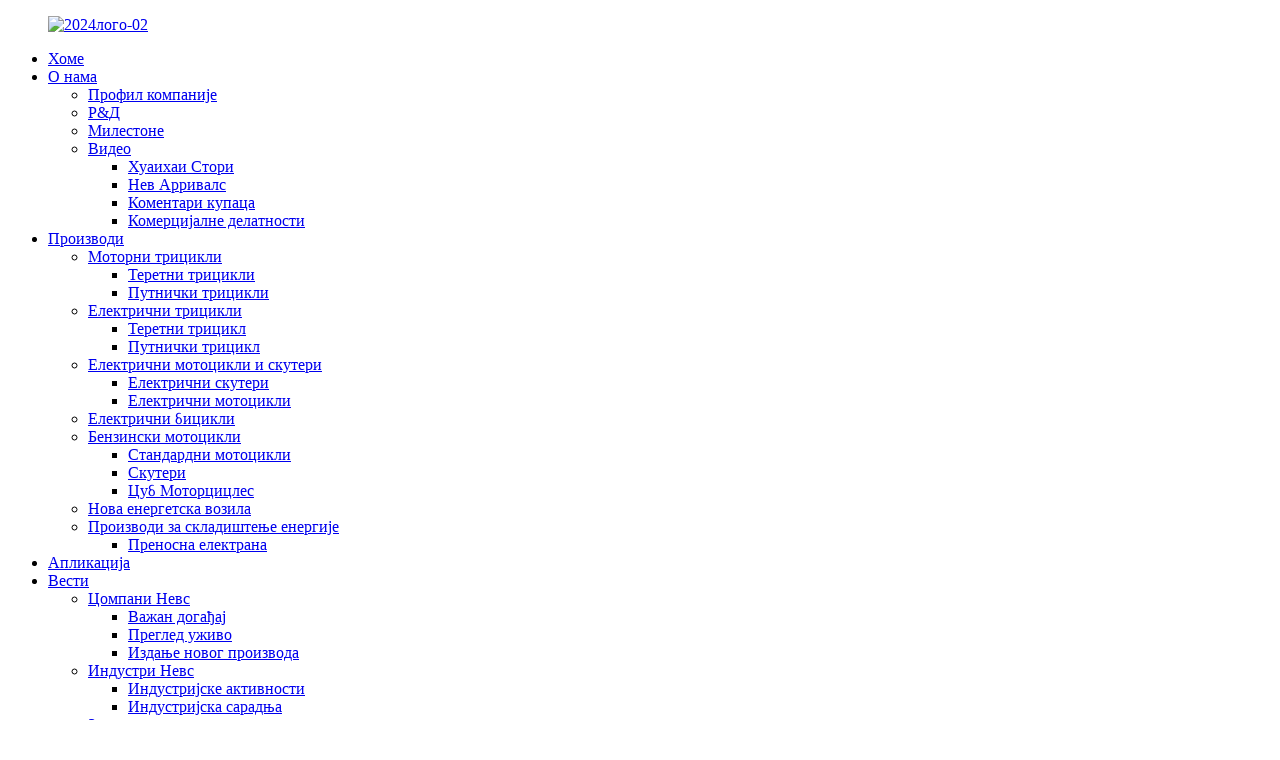

--- FILE ---
content_type: text/html
request_url: http://sr.huaihaiglobal.com/passenger-tricycles/
body_size: 10834
content:
<!DOCTYPE html> <html dir="ltr" lang="sr"> <head> <meta charset="UTF-8"/> <!-- Global site tag (gtag.js) - Google Analytics --> <script async src="https://www.googletagmanager.com/gtag/js?id=UA-150725497-16"></script> <script>
  window.dataLayer = window.dataLayer || [];
  function gtag(){dataLayer.push(arguments);}
  gtag('js', new Date());

  gtag('config', 'UA-150725497-16');
</script>  <meta http-equiv="Content-Type" content="text/html; charset=UTF-8" /> <title>Произвођачи путничких трицикла | Фабрика и добављачи путничких трицикла у Кини</title> <meta name="viewport" content="width=device-width,initial-scale=1,minimum-scale=1,maximum-scale=1,user-scalable=no"> <link rel="apple-touch-icon-precomposed" href=""> <meta name="format-detection" content="telephone=no"> <meta name="apple-mobile-web-app-capable" content="yes"> <meta name="apple-mobile-web-app-status-bar-style" content="black">  <link href="//cdn.globalso.com/huaihaiglobal/style/global/style3.css" rel="stylesheet" onload="this.onload=null;this.rel='stylesheet'"> <link href="//cdn.goodao.net/huaihaiglobal/style/public/public.css" rel="stylesheet" onload="this.onload=null;this.rel='stylesheet'">  <link rel="shortcut icon" href="https://cdn.globalso.com/huaihaiglobal/2024logo-02.png" /> <meta name="description" content="Произвођачи путничких трицикла, фабрика, добављачи из Кине, предмети су добили сертификате код регионалних и међународних примарних власти. За далеко детаљније информације, контактирајте нас!" /> <link href="//cdn.globalso.com/hide_search.css" rel="stylesheet"/><link href="//www.huaihaiglobal.com/style/sr.html.css" rel="stylesheet"/><link rel="alternate" hreflang="sr" href="http://sr.huaihaiglobal.com/" /></head> <body> <div class="container"> <header class="index_web_head web_head">     <div class="layout">        <figure class="logo"><a href="/">                 <img src="https://cdn.globalso.com/huaihaiglobal/2024logo-02.png" alt="2024лого-02">                 </a></figure>       <nav class="nav_wrap">         <ul class="head_nav">         <li><a href="/">Хоме</a></li> <li><a href="/about-us/">О нама</a> <ul class="sub-menu"> 	<li><a href="/about-us/">Профил компаније</a></li> 	<li><a href="/rd/">Р&amp;Д</a></li> 	<li><a href="/milestone/">Милестоне</a></li> 	<li><a href="/video/">Видео</a> 	<ul class="sub-menu"> 		<li><a href="/huaihai-story/">Хуаихаи Стори</a></li> 		<li><a href="/new-arrivals/">Нев Арривалс</a></li> 		<li><a href="/customer-comments/">Коментари купаца</a></li> 		<li><a href="/commercial-activities/">Комерцијалне делатности</a></li> 	</ul> </li> </ul> </li> <li class="current-menu-ancestor"><a href="/products/">Производи</a> <ul class="sub-menu"> 	<li><a href="/motor-tricycles/">Моторни трицикли</a> 	<ul class="sub-menu"> 		<li><a href="/gasoline-cargo-tricycles/">Теретни трицикли</a></li> 		<li><a href="/gasoline-passenger-tricycles/">Путнички трицикли</a></li> 	</ul> </li> 	<li class="current-menu-ancestor current-menu-parent"><a href="/electric-tricycles/">Електрични трицикли</a> 	<ul class="sub-menu"> 		<li><a href="/cargo-tricycles/">Теретни трицикл</a></li> 		<li class="nav-current"><a href="/passenger-tricycles/">Путнички трицикл</a></li> 	</ul> </li> 	<li><a href="/electric-motorcycles-scooters/">Електрични мотоцикли и скутери</a> 	<ul class="sub-menu"> 		<li><a href="/electric-scooters/">Електрични скутери</a></li> 		<li><a href="/electric-standard-motorcycles/">Електрични мотоцикли</a></li> 	</ul> </li> 	<li><a href="/electric-bike-products/">Електрични бицикли</a></li> 	<li><a href="/motorcycles/">Бензински мотоцикли</a> 	<ul class="sub-menu"> 		<li><a href="/standard-motorcycles/">Стандардни мотоцикли</a></li> 		<li><a href="/scooters/">Скутери</a></li> 		<li><a href="/cub-motorcycles/">Цуб Моторцицлес</a></li> 	</ul> </li> 	<li><a href="/automotives/">Нова енергетска возила</a></li> 	<li><a href="/energy-storage-products/">Производи за складиштење енергије</a> 	<ul class="sub-menu"> 		<li><a href="/portable-power-station/">Преносна електрана</a></li> 	</ul> </li> </ul> </li> <li><a href="/application/">Апликација</a></li> <li><a href="/news/">Вести</a> <ul class="sub-menu"> 	<li><a href="/news_catalog/company-news/">Цомпани Невс</a> 	<ul class="sub-menu"> 		<li><a href="/news_catalog/important-event/">Важан догађај</a></li> 		<li><a href="/news_catalog/live-preview-company-news/">Преглед уживо</a></li> 		<li><a href="/news_catalog/new-product-release/">Издање новог производа</a></li> 	</ul> </li> 	<li><a href="/news_catalog/industry-news/">Индустри Невс</a> 	<ul class="sub-menu"> 		<li><a href="/news_catalog/industry-activities/">Индустријске активности</a></li> 		<li><a href="/news_catalog/industry-cooperation/">Индустријска сарадња</a></li> 	</ul> </li> 	<li><a href="/news_catalog/products-2/">Знање о производима</a></li> </ul> </li> <li><a href="/contact-us/">Контактирајте нас</a> <ul class="sub-menu"> 	<li><a href="/contact-us/">Оставите поруку</a></li> 	<li><a href="/human-resources/">Људски ресурси</a></li> </ul> </li>       </ul>       </nav>       <div class="head_right">         <b id="btn-search" class="btn--search"></b>         <div class="change-language ensemble">   <div class="change-language-info">     <div class="change-language-title medium-title">        <div class="language-flag language-flag-en"><a href="https://www.huaihaiglobal.com/"><b class="country-flag"></b><span>English</span> </a></div>        <b class="language-icon"></b>      </div> 	<div class="change-language-cont sub-content">         <div class="empty"></div>     </div>   </div> </div> <!--theme211-->      </div>     </div>   </header><nav class="path_bar" style=" background:url(//cdn.goodao.net/huaihaiglobal/main_banner.jpg) no-repeat center center">   <ul class="path_nav">     <li>        <a itemprop="breadcrumb" href="/">Хоме</a></li><li> <a itemprop="breadcrumb" href="/products/" title="Products">Производи</a> </li><li> <a itemprop="breadcrumb" href="/electric-tricycles/" title="Electric Tricycles">Електрични трицикли</a> </li><li> <a href="#">Путнички трицикл</a>    </li>   </ul> </nav> <section class="web_main page_main">   <div class="layout">     <aside class="aside">   <section class="aside-wrap">     <section class="side-widget">     <div class="side-tit-bar">       <h4 class="side-tit">Категорије</h4>     </div>     <ul class="side-cate">       <li><a href="/motor-tricycles/">Моторни трицикли</a> <ul class="sub-menu"> 	<li><a href="/gasoline-cargo-tricycles/">Теретни трицикли</a></li> 	<li><a href="/gasoline-passenger-tricycles/">Путнички трицикли</a></li> </ul> </li> <li class="current-menu-ancestor current-menu-parent"><a href="/electric-tricycles/">Електрични трицикли</a> <ul class="sub-menu"> 	<li><a href="/cargo-tricycles/">Теретни трицикл</a></li> 	<li class="nav-current"><a href="/passenger-tricycles/">Путнички трицикл</a></li> </ul> </li> <li><a href="/electric-motorcycles-scooters/">Електрични мотоцикли и скутери</a> <ul class="sub-menu"> 	<li><a href="/electric-scooters/">Електрични скутери</a></li> 	<li><a href="/electric-standard-motorcycles/">Електрични мотоцикли</a></li> </ul> </li> <li><a href="/electric-bike-products/">Електрични бицикли</a></li> <li><a href="/motorcycles/">Бензински мотоцикли</a> <ul class="sub-menu"> 	<li><a href="/standard-motorcycles/">Стандардни мотоцикли</a></li> 	<li><a href="/scooters/">Скутери</a></li> 	<li><a href="/cub-motorcycles/">Цуб Моторцицлес</a></li> </ul> </li> <li><a href="/automotives/">Нова енергетска возила</a></li> <li><a href="/energy-storage-products/">Производи за складиштење енергије</a> <ul class="sub-menu"> 	<li><a href="/portable-power-station/">Преносна електрана</a></li> </ul> </li>     </ul>   </section>   <div class="side-widget">     <div class="side-tit-bar">       <h2 class="side-tit">Истакнути производи</h2>     </div>     <div class="side-product-items">       <div class="items_content">         <ul >                     <li class="side_product_item">             <figure> <a  class="item-img" href="/wlaohot-sell-stable-disc-brakes-best-electric-motorcycles-for-short-trips-product/"><img src="https://cdn.globalso.com/huaihaiglobal/主图112-300x300.jpg" alt="ВЛАОХвруће продаје стабилне диск кочнице најбољи електрични мотоцикли за кратка путовања"></a>               <figcaption>                 <div class="item_text"><a href="/wlaohot-sell-stable-disc-brakes-best-electric-motorcycles-for-short-trips-product/">ВЛАОХвруће продаје стабилне диск кочнице најбољи електрични мотор...</a></div>               </figcaption>             </figure>             <a href="/wlaohot-sell-stable-disc-brakes-best-electric-motorcycles-for-short-trips-product/" class="add-friend"></a> </li>                     <li class="side_product_item">             <figure> <a  class="item-img" href="/saiy-new-in-stylish-60v32ah-best-electric-motorcycles-for-leisure-and-recreation-product/"><img src="https://cdn.globalso.com/huaihaiglobal/主图219-300x300.jpg" alt="САИИ Ново у елегантном 60В32АХ најбољи електрични мотоцикли за слободно време и рекреацију"></a>               <figcaption>                 <div class="item_text"><a href="/saiy-new-in-stylish-60v32ah-best-electric-motorcycles-for-leisure-and-recreation-product/">САИИ Нев Ин Стилисх 60В32АХ најбољи електрични мотоцикл...</a></div>               </figcaption>             </figure>             <a href="/saiy-new-in-stylish-60v32ah-best-electric-motorcycles-for-leisure-and-recreation-product/" class="add-friend"></a> </li>                     <li class="side_product_item">             <figure> <a  class="item-img" href="/b3-good-market-chinese-eco-friendly-48v-15ah-electric-portable-scooters-for-campus-transportation-product/"><img src="https://cdn.globalso.com/huaihaiglobal/主图110-300x300.jpg" alt="Б3 Добро тржиште Кинески еколошки 48В 15Ах електрични преносиви скутери за кампус транспорт"></a>               <figcaption>                 <div class="item_text"><a href="/b3-good-market-chinese-eco-friendly-48v-15ah-electric-portable-scooters-for-campus-transportation-product/">Б3 Добро тржиште Кинески Еколошки 48В 15Ах електрични...</a></div>               </figcaption>             </figure>             <a href="/b3-good-market-chinese-eco-friendly-48v-15ah-electric-portable-scooters-for-campus-transportation-product/" class="add-friend"></a> </li>                     <li class="side_product_item">             <figure> <a  class="item-img" href="/xchi-best-new-products-of-light-and-agile-40kmh-tricycle-scooter-electric-product/"><img src="https://cdn.globalso.com/huaihaiglobal/主图18-300x300.jpg" alt="КСЦХИ Најбољи нови производи лаких и окретних електричних трицикла од 40 км/х"></a>               <figcaption>                 <div class="item_text"><a href="/xchi-best-new-products-of-light-and-agile-40kmh-tricycle-scooter-electric-product/">КСЦХИ Најбољи нови производи лаких и окретних 40км/х т...</a></div>               </figcaption>             </figure>             <a href="/xchi-best-new-products-of-light-and-agile-40kmh-tricycle-scooter-electric-product/" class="add-friend"></a> </li>                     <li class="side_product_item">             <figure> <a  class="item-img" href="/bdao-high-quality-wholesale-compact-72v38a-cheap-electric-motorcycles-with-eco-friendly-travel-product/"><img src="https://cdn.globalso.com/huaihaiglobal/2139-300x300.jpg" alt="БДАО висококвалитетни компактни компактни 72В38А јефтини електрични мотоцикли са еколошким путовањима"></a>               <figcaption>                 <div class="item_text"><a href="/bdao-high-quality-wholesale-compact-72v38a-cheap-electric-motorcycles-with-eco-friendly-travel-product/">БДАО Хигх Куалити Вхолесале Цомпацт 72В38А јефтин еле...</a></div>               </figcaption>             </figure>             <a href="/bdao-high-quality-wholesale-compact-72v38a-cheap-electric-motorcycles-with-eco-friendly-travel-product/" class="add-friend"></a> </li>                     <li class="side_product_item">             <figure> <a  class="item-img" href="/ky800-clearance-high-efficiency-battery-three-speed-gear-shifter-delivery-electric-scooter-with-office-area-delivery-product/"><img src="https://cdn.globalso.com/huaihaiglobal/1-21-300x300.jpg" alt="КИ800 Високоефикасна батерија Испорука мјењача са три брзине Електрични скутер са испоруком у канцеларијски простор"></a>               <figcaption>                 <div class="item_text"><a href="/ky800-clearance-high-efficiency-battery-three-speed-gear-shifter-delivery-electric-scooter-with-office-area-delivery-product/">КИ800 Цлеаранце високоефикасна батерија са три брзине ...</a></div>               </figcaption>             </figure>             <a href="/ky800-clearance-high-efficiency-battery-three-speed-gear-shifter-delivery-electric-scooter-with-office-area-delivery-product/" class="add-friend"></a> </li>                     <li class="side_product_item">             <figure> <a  class="item-img" href="/tank-gasline-motorcycles-product/"><img src="https://cdn.globalso.com/huaihaiglobal/坦克-4-300x300.jpg" alt="Танк Гаслине мотоцикли"></a>               <figcaption>                 <div class="item_text"><a href="/tank-gasline-motorcycles-product/">Танк Гаслине мотоцикли</a></div>               </figcaption>             </figure>             <a href="/tank-gasline-motorcycles-product/" class="add-friend"></a> </li>                     <li class="side_product_item">             <figure> <a  class="item-img" href="/h15-atv-all-terrain-driving-product/"><img src="https://cdn.globalso.com/huaihaiglobal/主图2-大-300x300.jpg" alt="Х15 АТВ вожња на свим теренима"></a>               <figcaption>                 <div class="item_text"><a href="/h15-atv-all-terrain-driving-product/">Х15 АТВ вожња на свим теренима</a></div>               </figcaption>             </figure>             <a href="/h15-atv-all-terrain-driving-product/" class="add-friend"></a> </li>                   </ul>       </div>     </div>   </div>       </section> </aside>    <section class="main">         <div class="addthis_sharing_toolbox"></div><script type="text/javascript" src="//s7.addthis.com/js/300/addthis_widget.js#pubid=ra-542380e974172b9d" async="async"></script><div class="clear"></div>      <div class="items_list">         <h2 class="page_title">Путнички трицикл</h2>   <ul >               <li class="product_item">             <figure>               <span class="item_img"><img src="https://cdn.globalso.com/huaihaiglobal/主图18-300x300.jpg" alt="КСЦХИ Најбољи нови производи лаких и окретних електричних трицикла од 40 км/х"><a href="/xchi-best-new-products-of-light-and-agile-40kmh-tricycle-scooter-electric-product/" title="XCHI Best New Products Of Light and agile 40km/h   tricycle scooter electric"></a> </span>               <figcaption> 			                       <h3 class="item_title"><a href="/xchi-best-new-products-of-light-and-agile-40kmh-tricycle-scooter-electric-product/" title="XCHI Best New Products Of Light and agile 40km/h   tricycle scooter electric">КСЦХИ Најбољи нови производи лаких и окретних електричних трицикла од 40 км/х</a></h3>                                                               </figcaption>             </figure>           </li>               <li class="product_item">             <figure>               <span class="item_img"><img src="https://cdn.globalso.com/huaihaiglobal/1157-300x300.jpg" alt="ХИГО ПЛУС електрични-трицикл-Тук-Тук-три-точка"><a href="/higo-plus-electric-tricycle-tuk-tuk-three-wheel-product/" title="HIGO PLUS Electric-Tricycle-Tuk-Tuk-Three-Wheel"></a> </span>               <figcaption> 			                       <h3 class="item_title"><a href="/higo-plus-electric-tricycle-tuk-tuk-three-wheel-product/" title="HIGO PLUS Electric-Tricycle-Tuk-Tuk-Three-Wheel">ХИГО ПЛУС електрични-трицикл-Тук-Тук-три-точка</a></h3>                                                               </figcaption>             </figure>           </li>               <li class="product_item">             <figure>               <span class="item_img"><img src="https://cdn.globalso.com/huaihaiglobal/1155-300x300.jpg" alt="К27 Велепродаја електричних путничких трицикла са опругом са високим обртним моментом челичне плоче"><a href="/k27-wholesale-high-torque-steel-plate-spring-electric-passenger-tricycles-product/" title="K27 Wholesale High Torque Steel Plate Spring electric passenger tricycles"></a> </span>               <figcaption> 			                       <h3 class="item_title"><a href="/k27-wholesale-high-torque-steel-plate-spring-electric-passenger-tricycles-product/" title="K27 Wholesale High Torque Steel Plate Spring electric passenger tricycles">К27 Велепродаја електричних путничких трицикла са опругом са високим обртним моментом челичне плоче</a></h3>                                                               </figcaption>             </figure>           </li>               <li class="product_item">             <figure>               <span class="item_img"><img src="https://cdn.globalso.com/huaihaiglobal/1150-300x300.jpg" alt="КД-М3 Фабричка јефтина цена електрични скутер са 3 точка"><a href="/qd-m3-factory-cheap-price-3-wheel-electric-scooter-product/" title="QD-M3 Factory cheap price 3 wheel electric scooter"></a> </span>               <figcaption> 			                       <h3 class="item_title"><a href="/qd-m3-factory-cheap-price-3-wheel-electric-scooter-product/" title="QD-M3 Factory cheap price 3 wheel electric scooter">КД-М3 Фабричка јефтина цена електрични скутер са 3 точка</a></h3>                                                               </figcaption>             </figure>           </li>               <li class="product_item">             <figure>               <span class="item_img"><img src="https://cdn.globalso.com/huaihaiglobal/主图44-300x300.png" alt="З3 ЗАТВОРЕНИ ЕЛЕКТРИЧНИ ПУТНИЧКИ ТРИЦИКЛ"><a href="/z3-closed-electric-passenger-tricycle-product/" title="Z3 CLOSED ELECTRIC PASSENGER TRICYCLE"></a> </span>               <figcaption> 			                       <h3 class="item_title"><a href="/z3-closed-electric-passenger-tricycle-product/" title="Z3 CLOSED ELECTRIC PASSENGER TRICYCLE">З3 ЗАТВОРЕНИ ЕЛЕКТРИЧНИ ПУТНИЧКИ ТРИЦИКЛ</a></h3>                                                               </figcaption>             </figure>           </li>               <li class="product_item">             <figure>               <span class="item_img"><img src="https://cdn.globalso.com/huaihaiglobal/主图14-300x300.jpg" alt="З1 ЕЕЦ сертификат електрични трицикл за путника"><a href="/z1-eec-certificate-electric-tricycle-for-passenger-product/" title="Z1 EEC certificate electric tricycle for passenger"></a> </span>               <figcaption> 			                       <h3 class="item_title"><a href="/z1-eec-certificate-electric-tricycle-for-passenger-product/" title="Z1 EEC certificate electric tricycle for passenger">З1 ЕЕЦ сертификат електрични трицикл за путника</a></h3>                                                               </figcaption>             </figure>           </li>               <li class="product_item">             <figure>               <span class="item_img"><img src="https://cdn.globalso.com/huaihaiglobal/183-300x300.jpg" alt="КСИУЕ 500В електрични скутер 60В/20Ах електрични трицикл са 3 точка"><a href="/60v-20ah-500w-electric-scooter-3-wheel-electric-tricycle-product/" title="XYUE 500W Electric Scooter 60V/20Ah 3 Wheel Electric Tricycle"></a> </span>               <figcaption> 			                       <h3 class="item_title"><a href="/60v-20ah-500w-electric-scooter-3-wheel-electric-tricycle-product/" title="XYUE 500W Electric Scooter 60V/20Ah 3 Wheel Electric Tricycle">КСИУЕ 500В електрични скутер 60В/20Ах електрични трицикл са 3 точка</a></h3>                                                               </figcaption>             </figure>           </li>               <li class="product_item">             <figure>               <span class="item_img"><img src="https://cdn.globalso.com/huaihaiglobal/Higo-2-300x300.jpg" alt="ХИГО Нови модел патентног дизајна Путнички електрични трицикл Хи-ГО"><a href="/new-model-patent-design-passenger-electric-tricycle-hi-go-product/" title="HIGO New Model Patent Design Passenger Electric Tricycle Hi-GO"></a> </span>               <figcaption> 			                       <h3 class="item_title"><a href="/new-model-patent-design-passenger-electric-tricycle-hi-go-product/" title="HIGO New Model Patent Design Passenger Electric Tricycle Hi-GO">ХИГО Нови модел патентног дизајна Путнички електрични трицикл Хи-ГО</a></h3>                                                               </figcaption>             </figure>           </li>               <li class="product_item">             <figure>               <span class="item_img"><img src="https://cdn.globalso.com/huaihaiglobal/K21-前45视图-wm-300x300.jpg" alt="Хуаихаи К21 полузатворена три точка нова енергија трговина такси оловна батерија електрична рикша путник"><a href="/huaihai-k21-half-closed-three-wheel-new-engergy-commerce-taxi-lead-acid-battery-eletrical-rickshaw-passenger-product/" title="Huaihai K21 half closed three wheel new engergy commerce taxi lead acid battery eletrical rickshaw passenger"></a> </span>               <figcaption> 			                       <h3 class="item_title"><a href="/huaihai-k21-half-closed-three-wheel-new-engergy-commerce-taxi-lead-acid-battery-eletrical-rickshaw-passenger-product/" title="Huaihai K21 half closed three wheel new engergy commerce taxi lead acid battery eletrical rickshaw passenger">Хуаихаи К21 полузатворена три точка нова енергија трговина такси оловна батерија електрична рикша путник</a></h3>                                                               </figcaption>             </figure>           </li>          </ul>          <div class="page_bar">         <div class="pages"></div>       </div>       </div>            </section>   </div> </section>   <footer class="web_footer">     <div class="foot_items">       <div class="layout">       	<div class="wow fadeInLeftA foot_item foot_item_contact animated" data-wow-delay=".2s" >           <h3 class="title" style="margin-left:-20px">Контактирајте нас</h3>           <div class="foot_item_bd">                          <ul style="margin-left:-25px;color:#bbb">               <li class="foot_addr">Индустријски парк Хуаихаи-Зонгсхен, зона економског и технолошког развоја у Ксузхоу, Јиангсу, Кина</li>              <li class="foot_phone"><a href="tel:+86 516 8216 5867">+86 516 8216 5867</a></li>             <li class="foot_email"><a href="javascript:" class="add_email12">website@huaihaioversea.com</a></li>                <li class="foot_skype">+86 138 1348 0124</li>            </ul>                    </div>                   </div>         <div class="wow fadeInLeftA foot_item foot_item_info animated" data-wow-delay=".1s" style="visibility: visible; animation-delay: 0.1s; animation-name: fadeInLeftA;margin-left: 150px;font-family: Arial">           <h3 class="title">Листа производа</h3>           <ul style="font-size:15px;color:#bbb">            <li><a href="/motor-tricycles/">Моторни трицикли</a> <ul class="sub-menu"> 	<li><a href="/gasoline-cargo-tricycles/">Теретни трицикли</a></li> 	<li><a href="/gasoline-passenger-tricycles/">Путнички трицикли</a></li> </ul> </li> <li class="current-menu-ancestor current-menu-parent"><a href="/electric-tricycles/">Електрични трицикли</a> <ul class="sub-menu"> 	<li><a href="/cargo-tricycles/">Теретни трицикл</a></li> 	<li class="nav-current"><a href="/passenger-tricycles/">Путнички трицикл</a></li> </ul> </li> <li><a href="/electric-motorcycles-scooters/">Електрични мотоцикли и скутери</a> <ul class="sub-menu"> 	<li><a href="/electric-scooters/">Електрични скутери</a></li> 	<li><a href="/electric-standard-motorcycles/">Електрични мотоцикли</a></li> </ul> </li> <li><a href="/electric-bike-products/">Електрични бицикли</a></li> <li><a href="/motorcycles/">Бензински мотоцикли</a> <ul class="sub-menu"> 	<li><a href="/standard-motorcycles/">Стандардни мотоцикли</a></li> 	<li><a href="/scooters/">Скутери</a></li> 	<li><a href="/cub-motorcycles/">Цуб Моторцицлес</a></li> </ul> </li> <li><a href="/automotives/">Нова енергетска возила</a></li> <li><a href="/energy-storage-products/">Производи за складиштење енергије</a> <ul class="sub-menu"> 	<li><a href="/portable-power-station/">Преносна електрана</a></li> </ul> </li>           </ul>         </div>               <!--   <div class="wow fadeInLeftA foot_item foot_item_info animated" data-wow-delay=".1s" style="visibility: visible; animation-delay: 0.1s; animation-name: fadeInLeftA;margin-left: 150px;font-family: Arial">         	<h3 class="title">Send us Email</h3>     <input type="text" style="display:block;padding-left:20px;color:white;border:1px solid #838383;background:#838383;margin-top:10px;width:334px;height:40px;" placeholder="Hello">     <input type="text" style="display:block;padding-left:20px;color:white;border:1px solid #838383;background:#838383;margin-top:20px;width:334px;height:40px;" placeholder="Hello">     <input type="text" style="padding-left:20px;color:white;border:1px solid #838383;background:#838383;margin-top:20px;width:334px;height:40px;" placeholder="Hello">    <button style="display:block;margin-top:30px;border:1px solid red;height:40px;width:130px;background: red;color:white;">SUBMIT</button> </div>-->   <div class="wow fadeInLeftA foot_item foot_item_info animated" data-wow-delay=".1s" style="visibility: visible; animation-delay: 0.1s; animation-name: fadeInLeftA;margin-left: 150px;font-family: Arial">         	<h3 class="title">Упит за ценовник</h3>За упите о нашим производима или ценовнику, оставите нам своју е-пошту и ми ћемо вас контактирати у року од 24 сата.<a  href="javascript:" onclick="showMsgPop();" >  <button style="display:block;margin-top:30px;border:1px solid #008cd6;height:40px;width:130px;background: #008cd6;color:white;">Инкуири Нов</button></a>      </div>                 </div>     </div>     <div class="foot_bar wow fadeInUpA animated" data-wow-delay=".1s" style="visibility: visible; animation-delay: 0.1s; animation-name: fadeInUpA;">       <div class="layout">           <div class="copyright">© Ауторско право - 2010-2022 : Сва права задржана.<a href="/featured/">Хот Продуцтс</a> - <a href="/sitemap.xml">Мапа сајта</a>   <a href="/products/">Сви производи</a>                 <script type="text/javascript" src="//www.globalso.site/livechat.js"></script>      </div>         <ul class="foot_sns">                      <li><a target="_blank" href="https://www.youtube.com/channel/UCM9ffr3BFOOKPEcnAYtWFxQ"><img src="https://cdn.globalso.com/huaihaiglobal/youtube1.png" alt="иоутубе"></a></li>                         <li><a target="_blank" href="https://www.facebook.com/huaihaiglobal/"><img src="https://cdn.globalso.com/huaihaiglobal/facebook1.png" alt="фацебоок"></a></li>                         <li><a target="_blank" href="https://www.linkedin.com/company/huaihaiglobal/"><img src="https://cdn.globalso.com/huaihaiglobal/Linkedin.png" alt="Линкедин"></a></li>                         <li><a target="_blank" href=""><img src="https://cdn.globalso.com/huaihaiglobal/dy.png" alt="ТикТок"></a></li>                     </ul>          </div>     </div>   </footer> <!-- <aside class="scrollsidebar" id="scrollsidebar">   <div class="side_content">     <div class="side_list">       <header class="hd"><img src="https://www.huaihaiglobal.com/admin/custom_service/title_pic.png" alt="Online Inuiry"/></header>       <div class="cont">         <li><a class="email" href="javascript:" onclick="showMsgPop();">Send Email</a></li>                                       </div>                   <div class="side_title"><a  class="close_btn"><span>x</span></a></div>     </div>   </div>   <div class="show_btn"></div> </aside>--> <div class="inquiry-pop-bd">   <div class="inquiry-pop"> <i class="ico-close-pop" onclick="hideMsgPop();"></i>      <script type="text/javascript" src="//www.globalso.site/form.js"></script>    </div> </div> </div> <div class="web-search"> <b id="btn-search-close" class="btn--search-close"></b>   <div style=" width:100%">     <div class="head-search">       <form  action="/search.php" method="get">           <input class="search-ipt" type="text" placeholder="Search entire shop here..." name="s" id="s" />           <input type="hidden" name="cat" value="490"/>           <input class="search-btn"type="submit"  id="searchsubmit" />            <span class="search-attr">Притисните ентер за претрагу или ЕСЦ да бисте затворили</span>         </form>     </div>   </div> </div>  <script type="text/javascript" src="//cdn.goodao.net/huaihaiglobal/style/global/js/jquery.min.js"></script>  <script type="text/javascript" src="//cdn.globalso.com/huaihaiglobal/style/global/js/common.js"></script> <script type="text/javascript" src="//cdn.goodao.net/huaihaiglobal/style/public/public.js"></script>  <!--[if lt IE 9]> <script src="//cdn.goodao.net/huaihaiglobal/style/global/js/html5.js"></script> <![endif]--> <script>
function getCookie(name) {
    var arg = name + "=";
    var alen = arg.length;
    var clen = document.cookie.length;
    var i = 0;
    while (i < clen) {
        var j = i + alen;
        if (document.cookie.substring(i, j) == arg) return getCookieVal(j);
        i = document.cookie.indexOf(" ", i) + 1;
        if (i == 0) break;
    }
    return null;
}
function setCookie(name, value) {
    var expDate = new Date();
    var argv = setCookie.arguments;
    var argc = setCookie.arguments.length;
    var expires = (argc > 2) ? argv[2] : null;
    var path = (argc > 3) ? argv[3] : null;
    var domain = (argc > 4) ? argv[4] : null;
    var secure = (argc > 5) ? argv[5] : false;
    if (expires != null) {
        expDate.setTime(expDate.getTime() + expires);
    }
    document.cookie = name + "=" + escape(value) + ((expires == null) ? "": ("; expires=" + expDate.toUTCString())) + ((path == null) ? "": ("; path=" + path)) + ((domain == null) ? "": ("; domain=" + domain)) + ((secure == true) ? "; secure": "");
}
function getCookieVal(offset) {
    var endstr = document.cookie.indexOf(";", offset);
    if (endstr == -1) endstr = document.cookie.length;
    return unescape(document.cookie.substring(offset, endstr));
}

var firstshow = 0;
var cfstatshowcookie = getCookie('easyiit_stats');
if (cfstatshowcookie != 1) {
    a = new Date();
    h = a.getHours();
    m = a.getMinutes();
    s = a.getSeconds();
    sparetime = 1000 * 60 * 60 * 24 * 1 - (h * 3600 + m * 60 + s) * 1000 - 1;
    setCookie('easyiit_stats', 1, sparetime, '/');
    firstshow = 1;
}
if (!navigator.cookieEnabled) {
    firstshow = 0;
}
var referrer = escape(document.referrer);
var currweb = escape(location.href);
var screenwidth = screen.width;
var screenheight = screen.height;
var screencolordepth = screen.colorDepth;
$(function($){
   $.get("/statistic.php", { action:'stats_init', assort:0, referrer:referrer, currweb:currweb , firstshow:firstshow ,screenwidth:screenwidth, screenheight: screenheight, screencolordepth: screencolordepth, ranstr: Math.random()},function(data){}, "json");
			
});
</script> <ul class="prisna-wp-translate-seo" id="prisna-translator-seo"><li class="language-flag language-flag-en"><a href="https://www.huaihaiglobal.com/passenger-tricycles/" title="English" target="_blank"><b class="country-flag"></b><span>English</span></a></li><li class="language-flag language-flag-fr"><a href="http://fr.huaihaiglobal.com/passenger-tricycles/" title="French" target="_blank"><b class="country-flag"></b><span>French</span></a></li><li class="language-flag language-flag-de"><a href="http://de.huaihaiglobal.com/passenger-tricycles/" title="German" target="_blank"><b class="country-flag"></b><span>German</span></a></li><li class="language-flag language-flag-pt"><a href="http://pt.huaihaiglobal.com/passenger-tricycles/" title="Portuguese" target="_blank"><b class="country-flag"></b><span>Portuguese</span></a></li><li class="language-flag language-flag-es"><a href="http://es.huaihaiglobal.com/passenger-tricycles/" title="Spanish" target="_blank"><b class="country-flag"></b><span>Spanish</span></a></li><li class="language-flag language-flag-ru"><a href="http://ru.huaihaiglobal.com/passenger-tricycles/" title="Russian" target="_blank"><b class="country-flag"></b><span>Russian</span></a></li><li class="language-flag language-flag-ja"><a href="http://ja.huaihaiglobal.com/passenger-tricycles/" title="Japanese" target="_blank"><b class="country-flag"></b><span>Japanese</span></a></li><li class="language-flag language-flag-ko"><a href="http://ko.huaihaiglobal.com/passenger-tricycles/" title="Korean" target="_blank"><b class="country-flag"></b><span>Korean</span></a></li><li class="language-flag language-flag-ar"><a href="http://ar.huaihaiglobal.com/passenger-tricycles/" title="Arabic" target="_blank"><b class="country-flag"></b><span>Arabic</span></a></li><li class="language-flag language-flag-ga"><a href="http://ga.huaihaiglobal.com/passenger-tricycles/" title="Irish" target="_blank"><b class="country-flag"></b><span>Irish</span></a></li><li class="language-flag language-flag-el"><a href="http://el.huaihaiglobal.com/passenger-tricycles/" title="Greek" target="_blank"><b class="country-flag"></b><span>Greek</span></a></li><li class="language-flag language-flag-tr"><a href="http://tr.huaihaiglobal.com/passenger-tricycles/" title="Turkish" target="_blank"><b class="country-flag"></b><span>Turkish</span></a></li><li class="language-flag language-flag-it"><a href="http://it.huaihaiglobal.com/passenger-tricycles/" title="Italian" target="_blank"><b class="country-flag"></b><span>Italian</span></a></li><li class="language-flag language-flag-da"><a href="http://da.huaihaiglobal.com/passenger-tricycles/" title="Danish" target="_blank"><b class="country-flag"></b><span>Danish</span></a></li><li class="language-flag language-flag-ro"><a href="http://ro.huaihaiglobal.com/passenger-tricycles/" title="Romanian" target="_blank"><b class="country-flag"></b><span>Romanian</span></a></li><li class="language-flag language-flag-id"><a href="http://id.huaihaiglobal.com/passenger-tricycles/" title="Indonesian" target="_blank"><b class="country-flag"></b><span>Indonesian</span></a></li><li class="language-flag language-flag-cs"><a href="http://cs.huaihaiglobal.com/passenger-tricycles/" title="Czech" target="_blank"><b class="country-flag"></b><span>Czech</span></a></li><li class="language-flag language-flag-af"><a href="http://af.huaihaiglobal.com/passenger-tricycles/" title="Afrikaans" target="_blank"><b class="country-flag"></b><span>Afrikaans</span></a></li><li class="language-flag language-flag-sv"><a href="http://sv.huaihaiglobal.com/passenger-tricycles/" title="Swedish" target="_blank"><b class="country-flag"></b><span>Swedish</span></a></li><li class="language-flag language-flag-pl"><a href="http://pl.huaihaiglobal.com/passenger-tricycles/" title="Polish" target="_blank"><b class="country-flag"></b><span>Polish</span></a></li><li class="language-flag language-flag-eu"><a href="http://eu.huaihaiglobal.com/passenger-tricycles/" title="Basque" target="_blank"><b class="country-flag"></b><span>Basque</span></a></li><li class="language-flag language-flag-ca"><a href="http://ca.huaihaiglobal.com/passenger-tricycles/" title="Catalan" target="_blank"><b class="country-flag"></b><span>Catalan</span></a></li><li class="language-flag language-flag-eo"><a href="http://eo.huaihaiglobal.com/passenger-tricycles/" title="Esperanto" target="_blank"><b class="country-flag"></b><span>Esperanto</span></a></li><li class="language-flag language-flag-hi"><a href="http://hi.huaihaiglobal.com/passenger-tricycles/" title="Hindi" target="_blank"><b class="country-flag"></b><span>Hindi</span></a></li><li class="language-flag language-flag-lo"><a href="http://lo.huaihaiglobal.com/passenger-tricycles/" title="Lao" target="_blank"><b class="country-flag"></b><span>Lao</span></a></li><li class="language-flag language-flag-sq"><a href="http://sq.huaihaiglobal.com/passenger-tricycles/" title="Albanian" target="_blank"><b class="country-flag"></b><span>Albanian</span></a></li><li class="language-flag language-flag-am"><a href="http://am.huaihaiglobal.com/passenger-tricycles/" title="Amharic" target="_blank"><b class="country-flag"></b><span>Amharic</span></a></li><li class="language-flag language-flag-hy"><a href="http://hy.huaihaiglobal.com/passenger-tricycles/" title="Armenian" target="_blank"><b class="country-flag"></b><span>Armenian</span></a></li><li class="language-flag language-flag-az"><a href="http://az.huaihaiglobal.com/passenger-tricycles/" title="Azerbaijani" target="_blank"><b class="country-flag"></b><span>Azerbaijani</span></a></li><li class="language-flag language-flag-be"><a href="http://be.huaihaiglobal.com/passenger-tricycles/" title="Belarusian" target="_blank"><b class="country-flag"></b><span>Belarusian</span></a></li><li class="language-flag language-flag-bn"><a href="http://bn.huaihaiglobal.com/passenger-tricycles/" title="Bengali" target="_blank"><b class="country-flag"></b><span>Bengali</span></a></li><li class="language-flag language-flag-bs"><a href="http://bs.huaihaiglobal.com/passenger-tricycles/" title="Bosnian" target="_blank"><b class="country-flag"></b><span>Bosnian</span></a></li><li class="language-flag language-flag-bg"><a href="http://bg.huaihaiglobal.com/passenger-tricycles/" title="Bulgarian" target="_blank"><b class="country-flag"></b><span>Bulgarian</span></a></li><li class="language-flag language-flag-ceb"><a href="http://ceb.huaihaiglobal.com/passenger-tricycles/" title="Cebuano" target="_blank"><b class="country-flag"></b><span>Cebuano</span></a></li><li class="language-flag language-flag-ny"><a href="http://ny.huaihaiglobal.com/passenger-tricycles/" title="Chichewa" target="_blank"><b class="country-flag"></b><span>Chichewa</span></a></li><li class="language-flag language-flag-co"><a href="http://co.huaihaiglobal.com/passenger-tricycles/" title="Corsican" target="_blank"><b class="country-flag"></b><span>Corsican</span></a></li><li class="language-flag language-flag-hr"><a href="http://hr.huaihaiglobal.com/passenger-tricycles/" title="Croatian" target="_blank"><b class="country-flag"></b><span>Croatian</span></a></li><li class="language-flag language-flag-nl"><a href="http://nl.huaihaiglobal.com/passenger-tricycles/" title="Dutch" target="_blank"><b class="country-flag"></b><span>Dutch</span></a></li><li class="language-flag language-flag-et"><a href="http://et.huaihaiglobal.com/passenger-tricycles/" title="Estonian" target="_blank"><b class="country-flag"></b><span>Estonian</span></a></li><li class="language-flag language-flag-tl"><a href="http://tl.huaihaiglobal.com/passenger-tricycles/" title="Filipino" target="_blank"><b class="country-flag"></b><span>Filipino</span></a></li><li class="language-flag language-flag-fi"><a href="http://fi.huaihaiglobal.com/passenger-tricycles/" title="Finnish" target="_blank"><b class="country-flag"></b><span>Finnish</span></a></li><li class="language-flag language-flag-fy"><a href="http://fy.huaihaiglobal.com/passenger-tricycles/" title="Frisian" target="_blank"><b class="country-flag"></b><span>Frisian</span></a></li><li class="language-flag language-flag-gl"><a href="http://gl.huaihaiglobal.com/passenger-tricycles/" title="Galician" target="_blank"><b class="country-flag"></b><span>Galician</span></a></li><li class="language-flag language-flag-ka"><a href="http://ka.huaihaiglobal.com/passenger-tricycles/" title="Georgian" target="_blank"><b class="country-flag"></b><span>Georgian</span></a></li><li class="language-flag language-flag-gu"><a href="http://gu.huaihaiglobal.com/passenger-tricycles/" title="Gujarati" target="_blank"><b class="country-flag"></b><span>Gujarati</span></a></li><li class="language-flag language-flag-ht"><a href="http://ht.huaihaiglobal.com/passenger-tricycles/" title="Haitian" target="_blank"><b class="country-flag"></b><span>Haitian</span></a></li><li class="language-flag language-flag-ha"><a href="http://ha.huaihaiglobal.com/passenger-tricycles/" title="Hausa" target="_blank"><b class="country-flag"></b><span>Hausa</span></a></li><li class="language-flag language-flag-haw"><a href="http://haw.huaihaiglobal.com/passenger-tricycles/" title="Hawaiian" target="_blank"><b class="country-flag"></b><span>Hawaiian</span></a></li><li class="language-flag language-flag-iw"><a href="http://iw.huaihaiglobal.com/passenger-tricycles/" title="Hebrew" target="_blank"><b class="country-flag"></b><span>Hebrew</span></a></li><li class="language-flag language-flag-hmn"><a href="http://hmn.huaihaiglobal.com/passenger-tricycles/" title="Hmong" target="_blank"><b class="country-flag"></b><span>Hmong</span></a></li><li class="language-flag language-flag-hu"><a href="http://hu.huaihaiglobal.com/passenger-tricycles/" title="Hungarian" target="_blank"><b class="country-flag"></b><span>Hungarian</span></a></li><li class="language-flag language-flag-is"><a href="http://is.huaihaiglobal.com/passenger-tricycles/" title="Icelandic" target="_blank"><b class="country-flag"></b><span>Icelandic</span></a></li><li class="language-flag language-flag-ig"><a href="http://ig.huaihaiglobal.com/passenger-tricycles/" title="Igbo" target="_blank"><b class="country-flag"></b><span>Igbo</span></a></li><li class="language-flag language-flag-jw"><a href="http://jw.huaihaiglobal.com/passenger-tricycles/" title="Javanese" target="_blank"><b class="country-flag"></b><span>Javanese</span></a></li><li class="language-flag language-flag-kn"><a href="http://kn.huaihaiglobal.com/passenger-tricycles/" title="Kannada" target="_blank"><b class="country-flag"></b><span>Kannada</span></a></li><li class="language-flag language-flag-kk"><a href="http://kk.huaihaiglobal.com/passenger-tricycles/" title="Kazakh" target="_blank"><b class="country-flag"></b><span>Kazakh</span></a></li><li class="language-flag language-flag-km"><a href="http://km.huaihaiglobal.com/passenger-tricycles/" title="Khmer" target="_blank"><b class="country-flag"></b><span>Khmer</span></a></li><li class="language-flag language-flag-ku"><a href="http://ku.huaihaiglobal.com/passenger-tricycles/" title="Kurdish" target="_blank"><b class="country-flag"></b><span>Kurdish</span></a></li><li class="language-flag language-flag-ky"><a href="http://ky.huaihaiglobal.com/passenger-tricycles/" title="Kyrgyz" target="_blank"><b class="country-flag"></b><span>Kyrgyz</span></a></li><li class="language-flag language-flag-la"><a href="http://la.huaihaiglobal.com/passenger-tricycles/" title="Latin" target="_blank"><b class="country-flag"></b><span>Latin</span></a></li><li class="language-flag language-flag-lv"><a href="http://lv.huaihaiglobal.com/passenger-tricycles/" title="Latvian" target="_blank"><b class="country-flag"></b><span>Latvian</span></a></li><li class="language-flag language-flag-lt"><a href="http://lt.huaihaiglobal.com/passenger-tricycles/" title="Lithuanian" target="_blank"><b class="country-flag"></b><span>Lithuanian</span></a></li><li class="language-flag language-flag-lb"><a href="http://lb.huaihaiglobal.com/passenger-tricycles/" title="Luxembou.." target="_blank"><b class="country-flag"></b><span>Luxembou..</span></a></li><li class="language-flag language-flag-mk"><a href="http://mk.huaihaiglobal.com/passenger-tricycles/" title="Macedonian" target="_blank"><b class="country-flag"></b><span>Macedonian</span></a></li><li class="language-flag language-flag-mg"><a href="http://mg.huaihaiglobal.com/passenger-tricycles/" title="Malagasy" target="_blank"><b class="country-flag"></b><span>Malagasy</span></a></li><li class="language-flag language-flag-ms"><a href="http://ms.huaihaiglobal.com/passenger-tricycles/" title="Malay" target="_blank"><b class="country-flag"></b><span>Malay</span></a></li><li class="language-flag language-flag-ml"><a href="http://ml.huaihaiglobal.com/passenger-tricycles/" title="Malayalam" target="_blank"><b class="country-flag"></b><span>Malayalam</span></a></li><li class="language-flag language-flag-mt"><a href="http://mt.huaihaiglobal.com/passenger-tricycles/" title="Maltese" target="_blank"><b class="country-flag"></b><span>Maltese</span></a></li><li class="language-flag language-flag-mi"><a href="http://mi.huaihaiglobal.com/passenger-tricycles/" title="Maori" target="_blank"><b class="country-flag"></b><span>Maori</span></a></li><li class="language-flag language-flag-mr"><a href="http://mr.huaihaiglobal.com/passenger-tricycles/" title="Marathi" target="_blank"><b class="country-flag"></b><span>Marathi</span></a></li><li class="language-flag language-flag-mn"><a href="http://mn.huaihaiglobal.com/passenger-tricycles/" title="Mongolian" target="_blank"><b class="country-flag"></b><span>Mongolian</span></a></li><li class="language-flag language-flag-my"><a href="http://my.huaihaiglobal.com/passenger-tricycles/" title="Burmese" target="_blank"><b class="country-flag"></b><span>Burmese</span></a></li><li class="language-flag language-flag-ne"><a href="http://ne.huaihaiglobal.com/passenger-tricycles/" title="Nepali" target="_blank"><b class="country-flag"></b><span>Nepali</span></a></li><li class="language-flag language-flag-no"><a href="http://no.huaihaiglobal.com/passenger-tricycles/" title="Norwegian" target="_blank"><b class="country-flag"></b><span>Norwegian</span></a></li><li class="language-flag language-flag-ps"><a href="http://ps.huaihaiglobal.com/passenger-tricycles/" title="Pashto" target="_blank"><b class="country-flag"></b><span>Pashto</span></a></li><li class="language-flag language-flag-fa"><a href="http://fa.huaihaiglobal.com/passenger-tricycles/" title="Persian" target="_blank"><b class="country-flag"></b><span>Persian</span></a></li><li class="language-flag language-flag-pa"><a href="http://pa.huaihaiglobal.com/passenger-tricycles/" title="Punjabi" target="_blank"><b class="country-flag"></b><span>Punjabi</span></a></li><li class="language-flag language-flag-sr"><a href="http://sr.huaihaiglobal.com/passenger-tricycles/" title="Serbian" target="_blank"><b class="country-flag"></b><span>Serbian</span></a></li><li class="language-flag language-flag-st"><a href="http://st.huaihaiglobal.com/passenger-tricycles/" title="Sesotho" target="_blank"><b class="country-flag"></b><span>Sesotho</span></a></li><li class="language-flag language-flag-si"><a href="http://si.huaihaiglobal.com/passenger-tricycles/" title="Sinhala" target="_blank"><b class="country-flag"></b><span>Sinhala</span></a></li><li class="language-flag language-flag-sk"><a href="http://sk.huaihaiglobal.com/passenger-tricycles/" title="Slovak" target="_blank"><b class="country-flag"></b><span>Slovak</span></a></li><li class="language-flag language-flag-sl"><a href="http://sl.huaihaiglobal.com/passenger-tricycles/" title="Slovenian" target="_blank"><b class="country-flag"></b><span>Slovenian</span></a></li><li class="language-flag language-flag-so"><a href="http://so.huaihaiglobal.com/passenger-tricycles/" title="Somali" target="_blank"><b class="country-flag"></b><span>Somali</span></a></li><li class="language-flag language-flag-sm"><a href="http://sm.huaihaiglobal.com/passenger-tricycles/" title="Samoan" target="_blank"><b class="country-flag"></b><span>Samoan</span></a></li><li class="language-flag language-flag-gd"><a href="http://gd.huaihaiglobal.com/passenger-tricycles/" title="Scots Gaelic" target="_blank"><b class="country-flag"></b><span>Scots Gaelic</span></a></li><li class="language-flag language-flag-sn"><a href="http://sn.huaihaiglobal.com/passenger-tricycles/" title="Shona" target="_blank"><b class="country-flag"></b><span>Shona</span></a></li><li class="language-flag language-flag-sd"><a href="http://sd.huaihaiglobal.com/passenger-tricycles/" title="Sindhi" target="_blank"><b class="country-flag"></b><span>Sindhi</span></a></li><li class="language-flag language-flag-su"><a href="http://su.huaihaiglobal.com/passenger-tricycles/" title="Sundanese" target="_blank"><b class="country-flag"></b><span>Sundanese</span></a></li><li class="language-flag language-flag-sw"><a href="http://sw.huaihaiglobal.com/passenger-tricycles/" title="Swahili" target="_blank"><b class="country-flag"></b><span>Swahili</span></a></li><li class="language-flag language-flag-tg"><a href="http://tg.huaihaiglobal.com/passenger-tricycles/" title="Tajik" target="_blank"><b class="country-flag"></b><span>Tajik</span></a></li><li class="language-flag language-flag-ta"><a href="http://ta.huaihaiglobal.com/passenger-tricycles/" title="Tamil" target="_blank"><b class="country-flag"></b><span>Tamil</span></a></li><li class="language-flag language-flag-te"><a href="http://te.huaihaiglobal.com/passenger-tricycles/" title="Telugu" target="_blank"><b class="country-flag"></b><span>Telugu</span></a></li><li class="language-flag language-flag-th"><a href="http://th.huaihaiglobal.com/passenger-tricycles/" title="Thai" target="_blank"><b class="country-flag"></b><span>Thai</span></a></li><li class="language-flag language-flag-uk"><a href="http://uk.huaihaiglobal.com/passenger-tricycles/" title="Ukrainian" target="_blank"><b class="country-flag"></b><span>Ukrainian</span></a></li><li class="language-flag language-flag-ur"><a href="http://ur.huaihaiglobal.com/passenger-tricycles/" title="Urdu" target="_blank"><b class="country-flag"></b><span>Urdu</span></a></li><li class="language-flag language-flag-uz"><a href="http://uz.huaihaiglobal.com/passenger-tricycles/" title="Uzbek" target="_blank"><b class="country-flag"></b><span>Uzbek</span></a></li><li class="language-flag language-flag-vi"><a href="http://vi.huaihaiglobal.com/passenger-tricycles/" title="Vietnamese" target="_blank"><b class="country-flag"></b><span>Vietnamese</span></a></li><li class="language-flag language-flag-cy"><a href="http://cy.huaihaiglobal.com/passenger-tricycles/" title="Welsh" target="_blank"><b class="country-flag"></b><span>Welsh</span></a></li><li class="language-flag language-flag-xh"><a href="http://xh.huaihaiglobal.com/passenger-tricycles/" title="Xhosa" target="_blank"><b class="country-flag"></b><span>Xhosa</span></a></li><li class="language-flag language-flag-yi"><a href="http://yi.huaihaiglobal.com/passenger-tricycles/" title="Yiddish" target="_blank"><b class="country-flag"></b><span>Yiddish</span></a></li><li class="language-flag language-flag-yo"><a href="http://yo.huaihaiglobal.com/passenger-tricycles/" title="Yoruba" target="_blank"><b class="country-flag"></b><span>Yoruba</span></a></li><li class="language-flag language-flag-zu"><a href="http://zu.huaihaiglobal.com/passenger-tricycles/" title="Zulu" target="_blank"><b class="country-flag"></b><span>Zulu</span></a></li><li class="language-flag language-flag-rw"><a href="http://rw.huaihaiglobal.com/passenger-tricycles/" title="Kinyarwanda" target="_blank"><b class="country-flag"></b><span>Kinyarwanda</span></a></li><li class="language-flag language-flag-tt"><a href="http://tt.huaihaiglobal.com/passenger-tricycles/" title="Tatar" target="_blank"><b class="country-flag"></b><span>Tatar</span></a></li><li class="language-flag language-flag-or"><a href="http://or.huaihaiglobal.com/passenger-tricycles/" title="Oriya" target="_blank"><b class="country-flag"></b><span>Oriya</span></a></li><li class="language-flag language-flag-tk"><a href="http://tk.huaihaiglobal.com/passenger-tricycles/" title="Turkmen" target="_blank"><b class="country-flag"></b><span>Turkmen</span></a></li><li class="language-flag language-flag-ug"><a href="http://ug.huaihaiglobal.com/passenger-tricycles/" title="Uyghur" target="_blank"><b class="country-flag"></b><span>Uyghur</span></a></li></ul><link rel='stylesheet' id='fl-builder-google-fonts-99ffaa26d28bd062f83cbc723d5c68ba-css'  href='//fonts.googleapis.com/css?family=Raleway%3A700&#038;ver=3.6.1' type='text/css' media='all' /> <link rel='stylesheet' id='fl-builder-layout-1706-css'  href='https://www.huaihaiglobal.com/uploads/bb-plugin/cache/1706-layout.css?ver=c1c5520dcbe11426a6063080727fe57f' type='text/css' media='all' />   <script type='text/javascript' src='https://www.huaihaiglobal.com/uploads/bb-plugin/cache/1706-layout.js?ver=c1c5520dcbe11426a6063080727fe57f'></script>  <script src="//cdnus.globalso.com/common_front.js"></script><script src="//www.huaihaiglobal.com/style/sr.html.js"></script></body></html><!-- Globalso Cache file was created in 0.52014207839966 seconds, on 11-09-24 17:58:38 -->